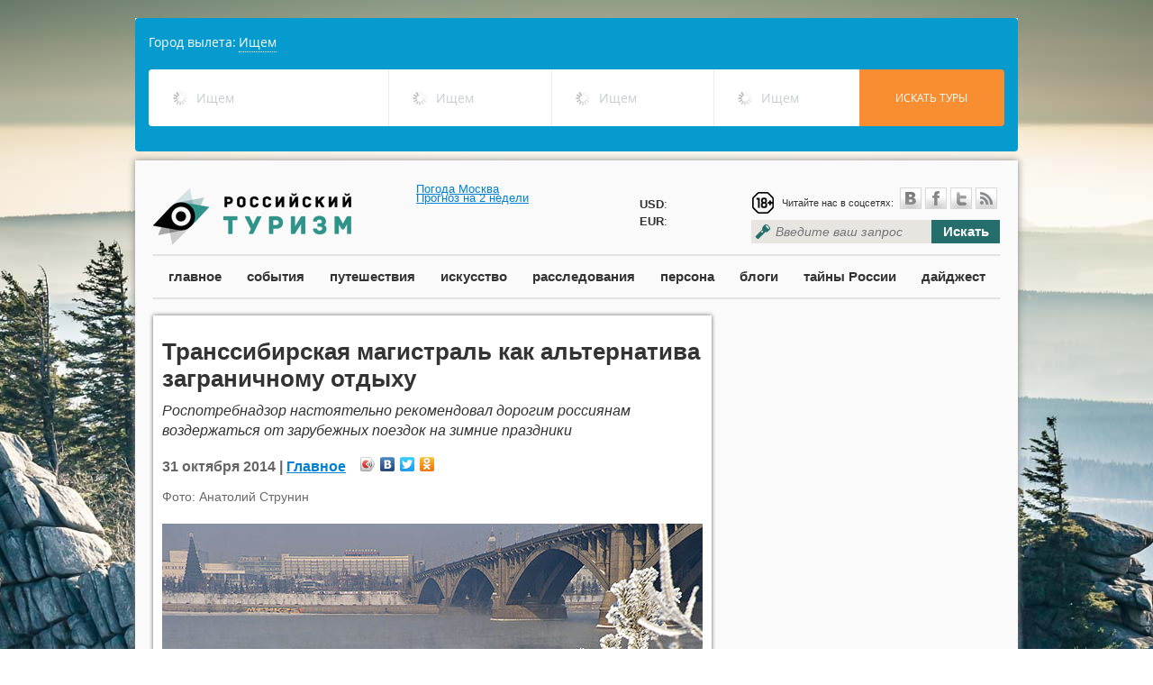

--- FILE ---
content_type: text/html; charset=utf-8
request_url: https://russiantourism.ru/main/main_8732.html
body_size: 11143
content:
<html>
<head>
	<meta http-equiv='Content-Type' content='text/html; charset=UTF-8'>
	<meta name="viewport" content="width=device-width, initial-scale=1.0">
	<meta http-equiv="X-UA-Compatible" content="IE=9" />
	<meta name="ktoprodvinul" content="7492c1c4020e9644" />
	<meta name='yandex-verification' content='6d1471c97e5b3534' />
	<meta name="msvalidate.01" content="62883285854B20F007459DFCFBEDE583" />
    <meta name="rpb56f048ac56640368e55c1c06ed31e38" content="ba66f2488c0c20845e2fc27033ed728d" />
    <meta name="megateaser-verification" content="a84e64f4e5" />
	<link rel="icon" href="http://russiantourism.ru/favicon.ico" type="image/x-icon">
	<link rel="shortcut icon" href="http://russiantourism.ru/favicon.ico" type="image/x-icon">
	<link rel="stylesheet" href="/css/themes/default/default.css" type="text/css" media="screen">
	<link rel="stylesheet" href="/css/nivo-slider.css" type="text/css" media="screen" />
	<link rel="stylesheet" href="/css/scrollToTop.css" type="text/css" media="screen" />
	<!-- <link rel='stylesheet/less' type='text/css' href='/css/style.less'> -->
	<link rel="stylesheet" href="/css/style.css" type="text/css">
	<script src="https://ajax.googleapis.com/ajax/libs/jquery/1.8.2/jquery.min.js"  type="text/javascript"></script>
        
    		<meta property="og:image" content="http://russiantourism.ru/netcat_files/2343_8732.jpg" />
	    <!-- eeac1f32ed1c241f -->
	<meta property="og:url" content="http://russiantourism.ru/main/main_8732.html" />
	<meta property="og:title" content="Транссибирская магистраль как альтернатива заграничному отдыху" />
			<meta property="og:description" content="Роспотребнадзор настоятельно рекомендовал дорогим россиянам воздержаться от зарубежных поездок на зимние праздники." />
		
	<!-- <script src='/js/less-1.3.1.min.js' type='text/javascript'></script> -->
	<style type='text/css'>
.calendar {
width: 300px;
}
.calendar-days-table {
width:100%;
font-size: 16px;
}
.calendar-days-table td {
text-align:center;
color: #666;
padding: 3px;
}
.calendar-days-table td a {
color: #256e6c;
text-decoration: none;
font-weight: bold;
}
.calendar-day-name {
font-weight: bold;
}</style>
<script type='text/javascript'>var SUB_FOLDER = '', NETCAT_PATH = '/netcat/';</script>
<script type='text/javascript' src='/netcat/admin/js/lib.js?25316'></script>
<script type='text/javascript' src='/netcat/modules/calendar/calendar.js?25316'></script>

	<script>
	function destroyLessCache(pathToCss) { // e.g. '/css/' or '/stylesheets/'
		var host = window.location.host;
      var protocol = window.location.protocol;
      var keyPrefix = protocol + '//' + host + pathToCss;
			for (var key in window.localStorage) {
				if (key.indexOf(keyPrefix) === 0) delete window.localStorage[key];
		}
   }
	destroyLessCache("/css");
	</script>
	<script type="text/javascript" src="//vk.com/js/api/openapi.js"></script>
	<!-- Put this script tag to the <head> of your page -->
	<script type="text/javascript" src="https://vk.com/js/api/share.js?90" charset="windows-1251"></script>
	<meta name='description' content='Роспотребнадзор настоятельно рекомендовал дорогим россиянам воздержаться от зарубежных поездок на зимние праздники.'>	<meta name='keywords' content='Роспотребнадзор, рекомендации, путешествие, зарубежные поездки'>	<title>Транссибирская магистраль как альтернатива заграничному отдыху</title>
</head>
	<body style='background: url(/netcat_files/c/h_b4580731ed72cf0054bde0258a2a6436) no-repeat top center fixed;'>
                
		<div id="fb-root"></div>
		<script>(function(d, s, id) {
		  var js, fjs = d.getElementsByTagName(s)[0];
		  if (d.getElementById(id)) return;
		  js = d.createElement(s); js.id = id;
		  js.src = "//connect.facebook.net/en_US/sdk.js#xfbml=1&appId=220155144827092&version=v2.0";
		  fjs.parentNode.insertBefore(js, fjs);
		}(document, 'script', 'facebook-jssdk'));</script>

<div id="fb-root"></div>
<script>(function(d, s, id) {
  var js, fjs = d.getElementsByTagName(s)[0];
  if (d.getElementById(id)) return;
  js = d.createElement(s); js.id = id;
  js.src = "//connect.facebook.net/ru_RU/all.js#xfbml=1";
  fjs.parentNode.insertBefore(js, fjs);
}(document, 'script', 'facebook-jssdk'));</script>

		<div style="width:980px;position:relative;margin:0 auto;margin-bottom:10px;">
        <script>
var tawl = tawl || [], contId = ("tawl" + Math.random()).replace('.', ''); document.write('<div id='+contId+'></div>');
var _tawl = tawl;
    _tawl.push({
        id:contId,
        settings: {
            affiliateurl: "http://nfemo.com/click-BQIJF8LH-NJFQBVN0?bt=25&tl=1",
            criteria: {
                countries: [76]
            }
        },
        type: "search"
    });

(function() {
var tl = document.createElement('script'); tl.type = 'text/javascript'; tl.charset="UTF-8"; tl.async = true; tl.src = '//traff.travelata.ru/tawl.js';
var s = document.getElementsByTagName('script')[0]; s.parentNode.insertBefore(tl, s);
})();
</script>

			
									
			</div>
  		
<div class='main-wrapper'>
	<div class='main-header'>
		<a href='/' class='logo'></a>
		<div class="" style="position:absolute;left:312px;top:25px;">

			<!-- Gismeteo informer START -->
<link rel="stylesheet" type="text/css" href="https://www.gismeteo.ru/assets/flat-ui/legacy/css/informer.min.css">
<div id="gsInformerID-6dtaj0hAVrDMiS" class="gsInformer" style="width:220px;height:62px">
  <div class="gsIContent">
    <div id="cityLink">
      <a rel="nofollow" href="https://www.gismeteo.ru/city/daily/4368/" target="_blank">Погода Москва</a>    </div>
    <div class="gsLinks">
      <table>
        <tr>
          <td>
            <div class="leftCol">
              <a rel="nofollow" href="https://www.gismeteo.ru" target="_blank">
                <img alt="Gismeteo" title="Gismeteo" src="https://www.gismeteo.ru/assets/flat-ui/img/logo-mini2.png" align="middle" border="0" />
                <span>Gismeteo</span>
              </a>
            </div>
            <div class="rightCol">
              <a rel="nofollow" href="https://www.gismeteo.ru/city/weekly/4368/" target="_blank">Прогноз на 2 недели</a>
            </div>
                      </td>
        </tr>
      </table>
    </div>
  </div>
</div>
<script async src="https://www.gismeteo.ru/api/informer/getinformer/?hash=6dtaj0hAVrDMiS" type="text/javascript"></script>
<!-- Gismeteo informer END -->
		</div>
		<div style="position: absolute;left: 560px;top: 39px;line-height: 19px;">
			
			<b>USD</b>: <br /><b>EUR</b>: 
		</div>
		<div class='header-block'>
			<div class='social'>
				<div class='social-links'><div class="age_icon"></div>
					<span>Читайте нас в соцсетях:</span>&nbsp;<a rel="nofollow" href='http://vk.com/russtourism' class='icon-vk'>&nbsp;</a><a rel="nofollow" href='https://www.facebook.com/russiantourism.ru/' class='icon-facebook'>&nbsp;</a><a rel="nofollow" href='https://twitter.com/ROSSTOURIZM/' class='icon-twitter'>&nbsp;</a><a href='/events/events.rss' class='icon-rss'>&nbsp;</a>
				</div>
				<div class='clear'></div>
			</div>
			<div class='search'>
				<form  method="GET" action="/search/">
					<input type='text' style="width:200px;" placeholder='Введите ваш запрос' name="search_query"><button type='submint'>Искать</button>
				</form>
			</div>
		</div>
	</div>
	<div class='clear'></div>
	<div class='main-menu'>
		<a href='/main/'>главное</a>
		<a href='/events/'>события</a>
		<a href='/travels/'>путешествия</a>
		<a href='/culture/'>искусство</a>
		<a href='/investigations/'>расследования</a>
		<a href='/interview/'>персона</a>
		<a href='/blog/'>блоги</a>
		<a href='/secrets/'>тайны России</a>
		<a href='/digest/'>дайджест</a>
	</div>


<div class='inner-block'>
	<div class='row12'>
		<div class='row8'>
<div class='col8 col-shadowed pub-content'>
	<h1 class='pub-content-title'>
		Транссибирская магистраль как альтернатива заграничному отдыху	</h1>
	<div class='pub-anons'>
		<p>
	Роспотребнадзор настоятельно рекомендовал дорогим россиянам воздержаться от зарубежных поездок на зимние праздники</p>	</div>
	<div class='pub-content-info'>
		31 октября 2014 |         		    <a href='/main/'>Главное</a>
        		<div class='social-yandex'>
			<script type="text/javascript" src="//yandex.st/share/share.js" charset="utf-8"></script><div class="yashare-auto-init" data-yashareL10n="ru" data-yashareType="icon" data-yashareQuickServices="vkontakte,facebook,twitter,odnoklassniki"></div> 
		</div>
	</div>
	<div class='pub-content-text'>
		<!-- content -->
				Фото: Анатолий Струнин<br><br>		<div class='pub-image'><img src='/netcat_files/2343_8732.jpg' alt="Транссибирская магистраль как альтернатива заграничному отдыху" title="Транссибирская магистраль как альтернатива заграничному отдыху"></div>
				<p class="b-topic__announce" style="text-align: justify;">
	Роспотребнадзор настоятельно <a href="http://lenta.ru/news/2014/10/30/ebolaabroad/ " target="_blank">рекомендовал</a> дорогим россиянам воздержаться от зарубежных поездок на зимние праздники. Если прислушаться к этому совету, можно впасть в отчаяние: отечественных travel-альтернатив не так уж много. Но туристический сервис Tripadvisor предлагает не унывать и рассмотреть в качестве варианта путешествие по... Транссибирской магистрали. А что? Новогодние каникулы — <a href="http://lenta.ru/news/2014/08/31/weekend/" target="_blank">длинные</a>, как и соответствующий маршрут.</p>
<h1 class="topic-title" style="text-align: justify;">
	Мечтать вредно — лучше действовать</h1>
<p style="text-align: justify;">
	Путешествие по Транссибирской магистрали манит и российских туристов, и иностранных. На деле немногие, конечно, осуществляют эту задумку. Легко запутаться в аргументах «за» и «против»: с одной стороны, маршрут проходит через множество городов, любопытных как с точки зрения достопримечательностей, так и по своим природным особенностям; с другой — считается, что это долгий и дорогой путь. И все равно, проведенный исследователями в октябре 2014 года опрос путешественников из 12 стран мира подтвердил высокий интерес к маршруту в качестве варианта для путешествия или отпуска.</p>
<aside class="b-box b-box_floated b-box_left b-text-box b-text-box_wide-02">
	<div class="b-text-box__wrap">
		<div class="b-text clearfix" itemprop="articleBody">
			<p style="text-align: justify;">
				Длина Транссибирской магистрали — 9298,2 км. Это самая длинная железная дорога в мире. Она соединяет европейскую часть России, Урал, Сибирь и Дальний Восток. Начальный пункт: Москва, Ярославский вокзал. Конечный пункт: Владивосток.</p>
		</div>
	</div>
</aside>
<p style="text-align: justify;">
	Ни много ни мало 23 процента российских респондентов уже путешествовали по Транссибирской магистрали один или даже несколько раз, и 41 процент хотел бы предпринять такую поездку хотя бы раз в жизни.</p>
<p style="text-align: justify;">
	<i><b>Четверо из десяти российских путешественников отметили, что поездка по Транссибирской магистрали изменила их жизнь (правда, не уточнили, как именно). </b></i></p>
<p style="text-align: justify;">
	Многие соотечественники (38 процентов) планируют такую поездку вместе со спутником или спутницей жизни, 31 процент — c ближайшими родственниками, 28 процентов — c друзьями.</p>
<p style="text-align: justify;">
	Больше всего в путешествии по Транссибу россиян привлекают природа и пейзажи (в этом признались 77 процентов опрошенных), исторические и культурные достопримечательности (50 процентов) и общее впечатление от русских городов (39 процентов).</p>
<h1 class="topic-title" style="text-align: justify;">
	Раша, большой и загадочный страна</h1>
<p style="text-align: justify;">
	Иностранцы также с интересом рассматривают идею путешествия по Транссибирской магистрали. Особенно европейцы: 67 процентов итальянцев, 57 процентов французов и 57 процентов испанцев хотели бы обстоятельно прокатиться по просторам одной шестой части суши. Энтузиастов много в Сингапуре (70 процентов опрошенных) и Индии (64 процента). Каждый десятый респондент в Индии и Сингапуре даже запланировал путешествие по Транссибирской магистрали на ближайшее будущее.</p>
<p style="text-align: justify;">
	Что касается уже путешествовавших по Транссибирской магистрали зарубежных туристов, таковых больше всего в Германии (8 процентов от общего числа опрошенных), Австралии (8 процентов), Новой Зеландии (7 процентов) и Великобритании (5 процентов).</p>
<h1 class="topic-title" style="text-align: justify;">
	Пункты назначения</h1>
<p style="text-align: justify;">
	Эксперты решили выяснить, что на самом деле ждет путешественника на этом, что скрывать, довольно экзотичном маршруте, и насколько действительность соответствует представлениям отпускников.</p>
<p style="text-align: justify;">
	Специалисты рассмотрели 19 самых популярных российских городов, расположенных на Транссибирской магистрали. От Москвы до Владивостока оценивались гастрономические достоинства, условия проживания, а также впечатления от культурно-исторических достопримечательностей. Словом, все, благодаря чему люди и пускаются в дальние поездки.</p>
<p style="text-align: justify;">
	Источник: <a href="http://lenta.ru/articles/2014/10/30/potundre/">lenta.ru</a></p>		
		<div class="share-icons">
		<div class='social-yandex'>
			<script type="text/javascript" src="//yandex.st/share/share.js" charset="utf-8"></script>
			<div class="yashare-auto-init" data-yashareL10n="ru" data-yashareType="icon" data-yashareQuickServices="vkontakte,facebook,twitter,odnoklassniki"></div>
		</div>
		</div>
		
		
		<!-- /сontent -->
		<div class='tags'>
			<div class='icon-tags'></div>
			<div class='tags-links'><a href='/main/?tag=339'>Роспотребнадзор</a> <a href='/main/?tag=5397'>рекомендации</a> <a href='/main/?tag=119'>путешествие</a> <a href='/main/?tag=9609'>зарубежные поездки</a> </div>
			<div class='clear'></div>
		</div>
		<div class='clear'></div>
	</div>
</div>
<div class='clear'></div>
<div class='sub-header'>
 	<div class='sub-header-see-also'>Также в рубрике</div>
</div>
<div class='clear'></div><div class='col4 col-shadowed h340'>
	<div class='block-image block-image-h360'><img src='/netcat_files/2343_28688.jpg'></div>
	<div class='block-name'><a href='/main/main_28688.html'>Законопроект о введении QR-кодов на транспорте будет снят с рассмотрения Госдумой</a></div>
	<div class='block-anons'><div style="text-align: justify;">Госдума снимет с рассмотрения законопроект о введении QR-кодов на транспорте</div></div>
	<div class='block-comments'><i class='icon-comments'>&nbsp;</i><span>0</span></div>
</div>
<div class='col4 col-shadowed h340'>
	<div class='block-image block-image-h360'><img src='/netcat_files/2343_19180.jpg'></div>
	<div class='block-name'><a href='/main/main_19180.html'>В Крыму нашли ворота в Боспорское царство</a></div>
	<div class='block-anons'><p>Ворота расположены&nbsp;на линии строительства газопровода &quot;Кубань - Крым&quot;</p></div>
	<div class='block-comments'><i class='icon-comments'>&nbsp;</i><span>0</span></div>
</div>
<div class='clear'></div>



<div class='clear'></div>
<div class="yandex-direct-4">
	<!-- Яндекс.Директ -->
	<script type="text/javascript">
	yandex_partner_id = 111387;
	yandex_site_bg_color = 'FFFFFF';
	yandex_site_charset = 'utf-8';
	yandex_ad_format = 'direct';
	yandex_font_size = 1;
	yandex_direct_type = 'flat';
	yandex_direct_limit = 4;
	yandex_direct_title_font_size = 3;
	yandex_direct_header_bg_color = 'FEEAC7';
	yandex_direct_title_color = '0000CC';
	yandex_direct_url_color = '006600';
	yandex_direct_text_color = '000000';
	yandex_direct_hover_color = '0066FF';
	yandex_direct_favicon = true;
	document.write('<sc'+'ript type="text/javascript" src="http://an.yandex.ru/system/context.js"></sc'+'ript>');
	</script>
</div>

</div>
<div class='row4'>
	<div class='col4 inner_page'>
    
		<script async src="//pagead2.googlesyndication.com/pagead/js/adsbygoogle.js"></script>
<!-- РТ -->
<ins class="adsbygoogle"
 style="display:inline-block;width:300px;height:600px"
 data-ad-client="ca-pub-5173403523241141"
 data-ad-slot="6989645113"></ins>
<script>
(adsbygoogle = window.adsbygoogle || []).push({});
</script>
		<br /><br />
								
		
		<div class="most_read" style="margin-bottom:10px;">
									
		<div class='plate plate-side plate-bright-purple'>
	<div class='plate-text plate-dark-text'><a href='/mostread/'>Самое читаемое</a></div>
	<div class='plate-dark-corner'></div>
</div>
<div class='clear'></div><div class='sidebar-item'>
	<div class='clear'></div>
	<div class='block-image block-image-news'><img src='/netcat_files/2343_31455.jpg'></div>
	<div class='block-name'><a href='/news/news_31455.html'>Круизы по Дальнему Востоку на экспедиционной яхте будут запущены летом 2026 года</a></div>
	<div class='block-anons'></div>
	<div class='block-comments'><i class='icon-comments'>&nbsp;</i><span>0</span></div>
</div>
<div class='sidebar-item'>
	<div class='clear'></div>
	<div class='block-image block-image-news'><img src='/netcat_files/2343_31448.jpg'></div>
	<div class='block-name'><a href='/digest/digest_31448.html'>Какие бывают входные металлические двери в квартиру: разбираем классы защиты</a></div>
	<div class='block-anons'></div>
	<div class='block-comments'><i class='icon-comments'>&nbsp;</i><span>0</span></div>
</div>
<div class='sidebar-item'>
	<div class='clear'></div>
	<div class='block-image block-image-news'><img src='/netcat_files/2343_31449.jpg'></div>
	<div class='block-name'><a href='/digest/digest_31449.html'>Лечение в Израиле: когда медицина становится высокотехнологичным искусством</a></div>
	<div class='block-anons'>Полный гид по медицинскому туризму в Израиле: как выбрать клинику, какие направления медицины наиболее развиты, сколько стоит лечение и как организовать поездку</div>
	<div class='block-comments'><i class='icon-comments'>&nbsp;</i><span>0</span></div>
</div>
						<br />
<script id="34438680472015532">(function(e){var js = document.getElementById("34438680472015532"); var block = document.createElement("div"); block.id = "DIV_DA_"+e+"_"+parseInt(Math.random()*1e3); block.className = "directadvert-block directadvert-block-"+e; block.style = "display:block !important"; js.parentNode.insertBefore(block, js); if("undefined"===typeof window.loaded_blocks_directadvert){window.loaded_blocks_directadvert=[]; function n(){var e=window.loaded_blocks_directadvert.shift(); var t=e.adp_id; var r=e.div; var i=document.createElement("script"); i.async=true; i.charset="windows-1251"; i.src="//code.directadvert.ru/data/"+t+".js?async=1&div="+r+"&t="+Math.random(); var s=document.getElementsByTagName("head")[0]||document.getElementsByTagName("body")[0]; s.appendChild(i); var o=setInterval(function(){if(document.getElementById(r).innerHTML&&window.loaded_blocks_directadvert.length){n(); clearInterval(o)}},50)} setTimeout(n)}window.loaded_blocks_directadvert.push({adp_id:e,div:block.id})})(2015532)</script>

<div id="teaser_18513"></div>
<script type="text/javascript">document.write('<scr'+'ipt type="text/jav'+'ascript" async src="//globalteaser.ru/show/?block_id=18513&r='+escape(document.referrer)+'&'+Math.round(Math.random()*100000)+'"></scr'+'ipt>');</script>

		</div>
				
						

		<br /><br />

				
		<!-- Яндекс.Директ -->
<div id="yandex_ad"></div>
<script type="text/javascript">
(function(w, d, n, s, t) {
w[n] = w[n] || [];
w[n].push(function() {
		Ya.Direct.insertInto(111387, "yandex_ad", {
				site_charset: "utf-8",
				ad_format: "direct",
				font_size: 1,
				type: "vertical",
				border_type: "block",
				limit: 4,
				title_font_size: 3,
				site_bg_color: "FFFFFF",
				header_bg_color: "FEEAC7",
				bg_color: "FFF9F0",
				border_color: "FBE5C0",
				title_color: "0000CC",
				url_color: "006600",
				text_color: "000000",
				hover_color: "0066FF",
				favicon: true
		});
});
t = d.documentElement.firstChild;
s = d.createElement("script");
s.type = "text/javascript";
s.src = "http://an.yandex.ru/system/context.js";
s.setAttribute("async", "true");
t.insertBefore(s, t.firstChild);
})(window, document, "yandex_context_callbacks");
</script>
		        
                
		<br>
						<div class="travels">
		<div class='plate plate-orange-dark'>
	<div style="padding-left:5px;" class='plate-text plate-dark-text'><a href='/report/'>Репортаж</a></div>
	<div class='plate-dark-corner'></div>
</div>
<div class='clear'></div><div class='sidebar-item'>
	<div class='clear'></div>
	<div class='block-image block-image-report'><img src='/netcat_files/2343_30222.jpg'></div>
	<div class='block-name'><a href='/report/report_30222.html'>Живущий в России голландец — о Москве, окрошке, любимой теще и букве Ё</a></div>
	<div class='block-comments'><i class='icon-comments'>&nbsp;</i><span>0</span></div>
</div>
<div class='sidebar-item'>
	<div class='clear'></div>
	<div class='block-image block-image-report'><img src='/netcat_files/2343_30045.jpeg'></div>
	<div class='block-name'><a href='/report/report_30045.html'>Для избранных. Где самый дорогой отдых в России и когда он будет доступнее</a></div>
	<div class='block-comments'><i class='icon-comments'>&nbsp;</i><span>0</span></div>
</div>
		</div>
		
		
<div class="clear"></div>
				<a rel="nofollow" href="http://rustur.ru/" target="_blank"><img src="/netcat_files/2407_9.gif" /></a>
				<br />
		<br />
		<br />
		<div id="vk_groups"></div>
		<script type="text/javascript">
		VK.Widgets.Group("vk_groups", {mode: 0, width: "300", height: "220"}, 44963158);
		</script>
		<br>
		<div class="fb-like-box" data-href="https://www.facebook.com/russiantourism.ru" data-width="300" data-height="200" data-show-faces="true" data-stream="false" data-header="false"></div>
		<br><br>
					</div>
</div>
</div>
</div>
<style type="text/css">
.ya-partner
{
overflow:visible !important;	
}
.ya-partner_ads-up .ya-partner__ads
{
display:inline !important;	
}
</style>
<div style='clear: both;'></div>
<div class='footer'>
  <div class='footer-menu-row'>
    <a href='/events/'>события</a>
    <a href='/travels/'>путешествия</a>
    <a href='/interview/'>персона</a>
    <a href='/calendar/'>календарь</a>
    <a href='/secrets/'>тайны россии</a>
    <a href='/video/'>видео</a>
    <a href='/ticket-search/'>сервисы онлайн бронирования</a>
    <a href='/complains/'>книга жалоб</a>
  </div>	
  <div class='footer-menu-row'>
    <a href='/editor-choise/'>выбор редакции</a>
    <a href='/neighborhood/'>соседи</a>
    <a href='/news/'>новости</a>
    <a href='/quiz/'>опросы</a>
    <a href='/gadgets/'>гаджеты</a>
    <a href='/presentation/'>презентация</a>
    <a href='/press-release/'>пресс-релиз</a>
    <a href='/digest/'>дайджест</a>
  </div>
  <div class='footer-menu-row'>
    <a href='/travels/'>путешествия</a>
    <a href='/ecology/'>экология</a>
    <a href='/about/'>о проекте</a>
    <a href='/contacts/'>контактная информация</a>
    <a href="/advertising/">реклама</a>
  </div>
  <div class='footer-copyrights'>
    Свидетельство о регистрации средства массовой информации Эл № ФС77-52210 выдано Федеральной службой по надзору в сфере связи, информационных технологий и массовых коммуникаций (Роскомнадзор) 25.12.2012 г.<br>
    &copy; Информационный портал "Российский туризм", 2017.<br>
    Новостной партнер - <a rel="nofollow" href="http://rusturinvest.ru/" target="_blank" >Инвестиции в туризм</a>
  </div>
  <div class='footer-counters' style="display:none;text-align:right;padding-right:10px;margin-top:-80px;">
        <!-- begin of Top100 code -->
<script id="top100Counter" type="text/javascript" src="https://counter.rambler.ru/top100.jcn?2691261"></script>
<noscript>
<a rel="nofollow" href="https://top100.rambler.ru/navi/2691261/">
<img style="display:none;" src="https://counter.rambler.ru/top100.cnt?2691261" alt="Rambler's Top100" border="0" />
</a>
</noscript>
<!-- end of Top100 code -->
    
<!--Rating@Mail.ru counter-->
<script language="javascript"><!--
d=document;var a='';a+=';r='+escape(d.referrer);js=10;//--></script>
<script language="javascript1.1"><!--
a+=';j='+navigator.javaEnabled();js=11;//--></script>
<script language="javascript1.2"><!--
s=screen;a+=';s='+s.width+'*'+s.height;
a+=';d='+(s.colorDepth?s.colorDepth:s.pixelDepth);js=12;//--></script>
<script language="javascript1.3"><!--
js=13;//--></script><script language="javascript" type="text/javascript"><!--
d.write('<a href="http://top.mail.ru/jump?from=2186810" target="_top">'+
'<img src="http://de.c5.b1.a2.top.mail.ru/counter?id=2186810;t=151;js='+js+
a+';rand='+Math.random()+'" alt="Рейтинг@Mail.ru" border="0" '+
'height="40" width="88"><\/a>');if(11<js)d.write('<'+'!-- ');//--></script>
<noscript><a rel="nofollow" target="_top" href="http://top.mail.ru/jump?from=2186810">
<img src="http://de.c5.b1.a2.top.mail.ru/counter?js=na;id=2186810;t=151" 
height="40" width="88" border="0" alt="Рейтинг@Mail.ru"></a></noscript>
<script language="javascript" type="text/javascript"><!--
if(11<js)d.write('--'+'>');//--></script>
<!--// Rating@Mail.ru counter-->

<!--LiveInternet counter--><script type="text/javascript">
document.write("<a href='//www.liveinternet.ru/click' "+
"target=_blank><img src='//counter.yadro.ru/hit?t45.6;r"+
escape(document.referrer)+((typeof(screen)=="undefined")?"":
";s"+screen.width+"*"+screen.height+"*"+(screen.colorDepth?
screen.colorDepth:screen.pixelDepth))+";u"+escape(document.URL)+
";h"+escape(document.title.substring(0,80))+";"+Math.random()+
"' alt='' title='LiveInternet' "+
"border='0' width='31' height='31'><\/a>")
</script><!--/LiveInternet-->
  </div>
  
</div>	

</div>

<script type="text/javascript">

var _gaq = _gaq || [];
_gaq.push(['_setAccount', 'UA-42034898-1']);
_gaq.push(['_trackPageview']);

(function() {
 var ga = document.createElement('script'); ga.type = 'text/javascript'; ga.async = true;
 ga.src = ('https:' == document.location.protocol ? 'https://ssl' : 'http://www') + '.google-analytics.com/ga.js';
 var s = document.getElementsByTagName('script')[0]; s.parentNode.insertBefore(ga, s);
})();

</script>
<script src="/js/jquery.nivo.slider.pack.js"  type="text/javascript"></script>
<script src="/js/jquery-scrollToTop.min.js" type="text/javascript" ></script>
<script type="text/javascript">
$(document).ready(function(){
    $('body').scrollToTop({
      distance: 200,
      speed: 1000,
      easing: 'linear',
      animation: 'fade', // fade, slide, none
      animationSpeed: 500,

      mobile: {
          width: 768,
          distance: 100,
          speed: 1000,
          easing: 'easeInOutElastic',
          animation: 'slide',
          animationSpeed: 200
      },

      trigger: null, // Set a custom triggering element. Can be an HTML string or jQuery object
      target: null, // Set a custom target element for <a href="http://www.jqueryscript.net/tags.php?/Scroll/">scrolling</a> to. Can be element or number
      text: 'Наверх &uarr;', // Text for element, can contain HTML
      skin: null,
      throttle: 250,

      namespace: 'scrollToTop'
    });
});
</script>
<script type="text/javascript" src="/js/jquery.matchHeight.js" ></script>
<script type="text/javascript" charset="utf-8">
  $(document).ready(function(){
    $('.inner-block .h260').matchHeight();
    $('.pub-content-text img').each(function(){
    
      var img_html = $(this).get(0).outerHTML;
      
      var height = 300;
      var width = 600; 
      
      var left = (screen.width/2)-(width/2);
      var top = (screen.height/2)-(height/2);
      
      var social_buttons_cont = '<div class="social_buttons_cont">';
      
      var social_buttons_bg = '<div class="social_bg"></div>';
      
      var social_button_facebook = '<a href="//www.facebook.com/sharer/sharer.php?u=http://russiantourism.ru/main/main_8732.html&t=Транссибирская магистраль как альтернатива заграничному отдыху" onclick="javascript:window.open(this.href,\'_blank\',\'height='+height+',width='+width+',top='+top+',left='+left+'\');return false;" target="_blank" title="Поделиться на Facebook" ><img src="/images/icons/facebook.png" /></a>';
      
      var social_button_twitter = '<a href="https://twitter.com/share?url=http://russiantourism.ru/main/main_8732.html&via=ROSSTOURIZM,&text=Транссибирская магистраль как альтернатива заграничному отдыху" onclick="javascript:window.open(this.href, \'\', \'menubar=no,toolbar=no,resizable=yes,scrollbars=yes,height='+height+',width='+width+',left='+left+',top='+top+'\');return false;" target="_blank" title="Поделиться в Twitter"><img src="/images/icons/twitter.png" /></a>';
      
      var social_button_vk = '<a href="http://vk.com/share.php?url=http://russiantourism.ru/main/main_8732.html" onclick="javascript:window.open(this.href, \'\', \'menubar=no,toolbar=no,resizable=yes,scrollbars=yes,height='+height+',width='+width+',left='+left+',top='+top+'\');return false;" target="_blank" title="Поделиться в Вконтакте" ><img src="/images/icons/vk.png" /></a>';
      
      var social_button_ok = '<a href="http://www.odnoklassniki.ru/dk?st.cmd=addShare&st.s=1&st._surl=http://russiantourism.ru/main/main_8732.html" target="_blank" onclick="javascript:window.open(this.href, \'\', \'menubar=no,toolbar=no,resizable=yes,scrollbars=yes,height='+height+',width='+width+',top='+top+',left='+left+'\');return false;" title="Поделиться в Одноклассниках" ><img src="/images/icons/ok.png" /></a>';
      
      social_buttons_cont += social_buttons_bg;
      social_buttons_cont += social_button_twitter;
      social_buttons_cont += social_button_facebook;
      social_buttons_cont += social_button_vk;
      social_buttons_cont += social_button_ok;
      
      social_buttons_cont += '</div>';
      
      $(this).replaceWith('<div class="img_social">'+social_buttons_cont+img_html+'</div>');
      
    });
    
    $('.img_social').each(function(){
      $(this).hover(function() { 
        $(this).find('.social_buttons_cont').animate({right:'0px'});
      },function(){
        $(this).find('.social_buttons_cont').animate({right:'-52px'});
      });
    });

    
  });
</script>

<!-- Yandex.Metrika counter -->
<script type="text/javascript">
(function (d, w, c) {
 (w[c] = w[c] || []).push(function() {
     try {
         w.yaCounter21633517 = new Ya.Metrika({id:21633517,
                 clickmap:true,
                 trackLinks:true,
                 accurateTrackBounce:true});
     } catch(e) { }
 });

 var n = d.getElementsByTagName("script")[0],
     s = d.createElement("script"),
     f = function () { n.parentNode.insertBefore(s, n); };
 s.type = "text/javascript";
 s.async = true;
 s.src = (d.location.protocol == "https:" ? "https:" : "http:") + "//mc.yandex.ru/metrika/watch.js";

 if (w.opera == "[object Opera]") {
     d.addEventListener("DOMContentLoaded", f, false);
 } else { f(); }
})(document, window, "yandex_metrika_callbacks");
</script>
<noscript><div><img src="//mc.yandex.ru/watch/21633517" style="position:absolute; left:-9999px;" alt="" /></div></noscript>
<!-- /Yandex.Metrika counter -->

<script async src="//www.instagram.com/embed.js"></script>
<script async src="https://platform.twitter.com/widgets.js" charset="utf-8"></script>
</body>
</html>


--- FILE ---
content_type: text/html; charset=utf-8
request_url: https://www.google.com/recaptcha/api2/aframe
body_size: 268
content:
<!DOCTYPE HTML><html><head><meta http-equiv="content-type" content="text/html; charset=UTF-8"></head><body><script nonce="B07VKMCQOcWwm19I71aKxg">/** Anti-fraud and anti-abuse applications only. See google.com/recaptcha */ try{var clients={'sodar':'https://pagead2.googlesyndication.com/pagead/sodar?'};window.addEventListener("message",function(a){try{if(a.source===window.parent){var b=JSON.parse(a.data);var c=clients[b['id']];if(c){var d=document.createElement('img');d.src=c+b['params']+'&rc='+(localStorage.getItem("rc::a")?sessionStorage.getItem("rc::b"):"");window.document.body.appendChild(d);sessionStorage.setItem("rc::e",parseInt(sessionStorage.getItem("rc::e")||0)+1);localStorage.setItem("rc::h",'1768682219487');}}}catch(b){}});window.parent.postMessage("_grecaptcha_ready", "*");}catch(b){}</script></body></html>

--- FILE ---
content_type: text/css
request_url: https://russiantourism.ru/css/themes/default/default.css
body_size: 500
content:
/*
Skin Name: Nivo Slider Default Theme
Skin URI: http://nivo.dev7studios.com
Description: The default skin for the Nivo Slider.
Version: 1.3
Author: Gilbert Pellegrom
Author URI: http://dev7studios.com
Supports Thumbs: true
*/

.nivoSlider {
	position:relative;
	background:#fff url(loading.gif) no-repeat 50% 50%;
	height: 414px !important;
	width: 620px;
	overflow: hidden;	
}
.nivoSlider img {
	position:absolute;
	top:0px;
	left:0px;
	display:none;
	width: 620px;
	min-height: 414px !important;
}
.nivoSlider a {
	border:0;
	display:block;
}

.nivo-controlNav {
	text-align: center;
	padding: 20px 0;
}
.nivo-controlNav a {
	display:inline-block;
	width:22px;
	height:22px;
	background:url(bullets.png) no-repeat;
	text-indent:-9999px;
	border:0;
	margin: 0 2px;

}
.nivo-controlNav a.active {
	background-position:0 -22px;
}

.nivo-directionNav a {
	display:block;
	width:30px;
	height:30px;
	background:url(arrows.png) no-repeat;
	text-indent:-9999px;
	border:0;
}
.theme-default:hover .nivo-directionNav a { opacity: 1; }
a.nivo-nextNav {
	background-position:-30px 0;
	right:15px;
}
a.nivo-prevNav {
	left:15px;
}

.nivo-controlNav.nivo-thumbs-enabled {
	width: 100%;
}
.nivo-controlNav.nivo-thumbs-enabled a {
	width: auto;
	height: auto;
	background: none;
	margin-bottom: 5px;
}
.nivo-controlNav.nivo-thumbs-enabled img {
	display: block;
	width: 120px;
	height: auto;
}

--- FILE ---
content_type: text/css
request_url: https://russiantourism.ru/css/style.css
body_size: 6386
content:

/* CSS crunched with Crunch - http://crunchapp.net/ */

.rowAll {
  float: left;
  width: 100%;
}
.row4 {
  float: left;
  width: 100%;
  max-width: 320px;
}
.row8 {
  float: left;
  width: 100%;
  max-width: 640px;
}
.row12 {
  float: left;
  width: 100%;
  max-width: 980px;
}
.col-shadowed {
  box-shadow: 0px 0px 5px 0px #666;
  background: #fff;
  border-radius: 1px;
}
.colAll {
  float: left;
  margin: 12px 10px;
  position: relative;
}
.col3 {
  float: left;
  margin: 3px 10px;
  max-width: 220px;
  min-width: 220px;
  position: relative;
}
.col4 {
  float: left;
  margin: 5px 10px;
  max-width: 300px;
  min-width: 300px;
  position: relative;
}
.col6 {
  float: left;
  margin: 8px 10px;
  max-width: 460px;
  width: 100%;
  min-width: 300px;
  position: relative;
}
.col8 {
  float: left;
  margin: 8px 10px;
  max-width: 620px;
  width: 100%;
  min-width: 300px;
  position: relative;
}
.h125 {
  height: 125px;
}
.h136 {
  height: 136px;
}
.h310 {
  height: 310px;
}
.h340 {
  height: 340px;
}
.h360 {
  height: 340px;
  margin: 7px 10px
}
.h470 {
  height: 460px;
  overflow: hidden;
}
html, body, div, span, applet, object, iframe, h1, h2, h3, h4, h5, h6, p, blockquote, pre, a, abbr, acronym, address, big, cite, code, del, dfn, em, font, img, ins, kbd, q, s, samp, small, strike, strong, sub, sup, tt, var, b, u, i, center, dl, dt, dd, ol, ul, li, fieldset, form, label, legend, table, caption, tbody, tfoot, thead, tr, th, td {
  letter-spacing: 0px;
  margin: 0px;
  font-size: 100%;
  padding: 0;
  border: 0;
  outline: 0;
  vertical-align: baseline;
  background: transparent;
}
body {
  line-height: 1;
}
blockquote, q {
  quotes:  "�" "�";
  font-style:italic;
  padding-left: 15px;
  margin-top: 25px;
  margin-bottom: 5px;
  border-left: solid 15px #ccc;
  margin-left: 20px
}
:focus {
  outline: 0;
}
ins {
  text-decoration: none;
}
del {
  text-decoration: line-through;
}
table {
  border-collapse: collapse;
  border-spacing: 0;
}
.nc_auth_login_check, .nc_auth_pass2_check {
  margin-left: 15px;
  font-weight: bold;
  display: none;
}
.nc_auth_pass1_check {
  margin-left: 5px;
  font-weight: bold;
  display: none;
}
#nc_auth_pass1_security {
  margin-left: 15px;
  display: none;
}
#nc_auth_login_ok, #nc_auth_pass2_ok {
  color: #088A08;
}
#nc_auth_login_fail, #nc_auth_pass2_fail {
  color: #FF0000;
}
#nc_auth_pass1_s1 {
  color: #FF0000;
}
#nc_auth_pass1_s2 {
  color: #ddcc11;
}
#nc_auth_pass1_s3 {
  color: #8cd750;
}
#nc_auth_pass1_s4 {
  color: #088A08;
}
#nc_auth_pass1_empty, #nc_auth_pass_min {
  margin-left: 15px;
  font-weight: bold;
  display: none;
  color: #FF0000;
}
.nc_search_prev, .nc_search_next {
  display: inline-block;
  margin: 10px 15px;
}
.nc_search_nav {
  text-align: center;
}
*::-moz-selection {
  color: #fff;
  background: #256e6c;
}
*::selection {
  color: #fff;
  background: #256e6c;
}
.logo {
  display: block;
  float: left;
  background: url('/img/logo.png') no-repeat center left;
  height: 64px;
  width: 220px;
  margin: 30px 20px 0px;
}
.social-yandex {
  display: inline-block;
  font-size: 31px;
}
.yashare-auto-init {
  width: 140px;
  height: 14px;
  display: inline-block;
  padding: 0px;
  margin: 7px 0px 0px 5px;
}
.yashare-auto-init a {
  padding: 0px 3px !important;
}
.header-block {
  float: right;
  margin: 30px 20px 0px;
  width: 380px;
}
.header-block .social {
  margin-bottom: 10px;
  float: right;
}
.header-block .social span {
  padding: 12px 0px 0px 0px;
  display: block;
  float: left;
}
.header-block .social a {
  border: none;
  text-decoration: none;
}
.header-block .social .social-links {
  width: 242px;
  height: 26px;
  float: left;
  font-size: 11px;
  position: relative;
}
.header-block .social .social-links a {
  margin-left: 4px;
}
.header-block .search {
  text-align: right;
}
.header-block .search input {
  width: 277px;
  min-width: 20%;
  height: 26px;
  line-height: 26px;
  font-size: 14px;
  background: #e7e5e0 url('/img/search-icon.png') no-repeat 3px 3px;
  color: #666;
  border: none;
  font-style: italic;
  padding: 0px 0px 0px 27px;
}
.header-block .search button {
  width: 20%;
  min-width: 75px;
  border: none;
  height: 26px;
  line-height: 26px;
  background: #256e6c;
  color: #fff;
  font-size: 15px;
  font-weight: bold;
  padding: 0px;
  vertical-align: top;
}
.footer {
  min-height: 200px;
  background: #393939 url('/img/footer-back.jpg');
  padding: 5px 0px;
  border-top: 1px solid #595959;
}
.footer .footer-menu-row {
  text-align: center;
  margin: 15px auto;
  max-width: 960px;
  line-height: 26px;
}
.footer .footer-menu-row a {
  color: #fff;
  font-size: 17px;
  font-weight: bold;
  margin: 0px 10px;
  text-decoration: none;
  white-space: nowrap;
}
.footer .footer-menu-row a:hover {
  text-decoration: underline;
}
.footer .footer-copyrights {
  text-align: center;
  margin: 30px auto;
  max-width: 960px;
  line-height: 20px;
  color: #ccc;
  font-size: 13px;
}
.footer .footer-copyrights a {
  color: #fff;
  font-weight: bold;
}
.footer .footer-counters {
  margin: 15px auto;
}
.main-menu {
  min-height: 46px;
  max-height: 1000px;
  border-top: 2px solid #e2e2e2;
  border-bottom: 2px solid #e2e2e2;
  margin: 10px auto;
  max-width: 940px;
  text-align: center;
}
.main-menu a {
  display: inline-block;
  height: 46px;
  line-height: 46px;
  padding: 0px 12px;
  margin: auto;
  color: #333;
  text-align: center;
  font-size: 15px;
  font-weight: bold;
  text-decoration: none;
  max-width: 100%;
}
.main-menu a:hover {
  background: #256e6c;
  color: #fff;
  text-decoration: none;
}
.plate {
  clear: both;
  margin: 10px 0px 8px 10px;
  line-height: 1;
  height: 14px;
  position: relative;
  left: 5px;
  top: 5px;
  left: 0px;
  top: 0px;
}
.plate .plate-text {
  float: left;
  font-size: 14px;
  font-weight: bold;
  color: #fff;
  padding: 3px 5px;
  text-transform: uppercase;
}
.plate .plate-text a {
  color: #fff;
  text-decoration: none;
}
.plate .plate-dark-text {
  background: #256e6c;
}
.plate .plate-light-text {
  background: #4fa195;
}
.plate .plate-light-corner {
  width: 10px;
  height: 20px;
  background: url('/img/plate-corner.png') no-repeat 0px -20px;
  float: left;
}
.plate .plate-dark-corner {
  width: 10px;
  height: 20px;
  background: url('/img/plate-corner.png') no-repeat 0px 0px;
  float: left;
}
.plate-side {
  margin: 0px 0px 10px 10px;
}
.pub-image {
  width: 100%;
  height: 280px;
  overflow: hidden;
  margin-bottom: 15px;
}
.pub-image img {
  width: 100%;
  /* min-height: 280px; */
}
.sidebar-dark {
  background: #e7e5e0;
  padding: 3px 0px 16px;
}
.sidebar-item {
  margin: 8px 0px 0px;
}
.block-comments {
  min-width: 100px;
  margin-left: 10px;
  height: 24px;
  line-height: 26px;
  font-size: 12px;
  margin-bottom: -10px;
}
.block-comments i {
  margin-right: 5px;
}
.block-image-h310 {
  margin: 10px;
  width: 280px;
  height: 210px;
  overflow: hidden;
}
.block-image-h310 img {
  width: 280px;
  min-height: 210px;
}
.block-image-h360 {
  margin: 10px;
  width: 280px;
  height: 186px;
  overflow: hidden;
}
.block-image-h360 img {
  width: 280px;
  min-height: 186px;
}
.block-image-h470 {
  margin: 10px;
  width: 200px;
  height: 134px;
  overflow: hidden;
}
.block-image-h470 img {
  width: 200px;
  min-height: 134px;
}
.block-image-news {
  width: 280px;
  height: 125px;
  margin: 0px 10px;
  overflow: hidden;
}
.block-image-news img {
  width: 280px;
  min-height: 125px;
}
.block-image-report {
  width: 280px;
  height: 156px;
  margin: 15px 10px 0px;
  overflow: hidden;
}
.block-image-report img {
  width: 280px;
  min-height: 156px;
}
.block-name {
  color: #333;
  font-size: 16px;
  line-height: 22px;
  font-weight: bold;
  margin: 10px 10px 0px;
  height: 45px;
  overflow: hidden;
}
.row8 .col4.col-shadowed.h340 .block-name a {
  height: 43px;
  display: block;
  overflow: hidden;
}
.block-name a {
  text-decoration: none;
  color: #333;
}
.block-name a:hover {
  text-decoration: underline;
}
.block-anons p {
  max-height: 75px;
  overflow: hidden;
}
.block-anons {
  color: #666;
  line-height: 16px;
  margin: 8px 10px 0px;
  height: 52px;
  overflow: hidden;
  font-size: 11px;
}
.block-anons-h470 {
  height: 193px;
}
.col6-inner {
  max-width: 440px;
  max-height: 306px;
  margin: 10px auto;
}
.col-big-image {
  position: relative;
}
.col-big-image .plate {
  position: absolute;
  top: 0px;
  left: 0px;
  x-index: 2;
}
.col-big-image .col-big-image-footer {
  position: absolute;
  bottom: 0px;
  left: 0px;
  width: 100%;
 /* height: 55px;*/
  line-height: 20px;
  text-indent: -10px;
  overflow: hidden;
  color: #fff;
  font-size: 20px;
  font-weight: bold;
  background: url('/img/rotator-footer-back.png');
  padding-top: 10px;
  padding-bottom: 10px;
  text-indent: 0px;

}
.col-big-image .col-big-image-footer a {
  color: #fff;
  text-decoration: none;
  margin: 0px 10px;
  display: block;
}
.col-big-image .col-big-image-footer a:hover {
  text-decoration: underline;
}
.photoreport {
  position: relative;
  overflow: hidden;
  width: 440px;
  height: 306px;
  margin: 10px;
}
.photoreport .photoreport-picture img {
  width: 440px;
  min-height: 306px;
}
.photoreport .photoreport-footer {
  position: absolute;
  bottom: 0px;
  left: 0px;
  width: 100%;
  height: 55px;
  line-height: 55px;
  overflow: hidden;
  color: #fff;
  font-size: 20px;
  font-weight: bold;
  background: url('/img/rotator-footer-back.png');
}
.photoreport .photoreport-footer a {
  color: #fff;
  text-decoration: none;
  margin: 0px 10px;
}
.photoreport .photoreport-footer a:hover {
  text-decoration: underline;
}
.big-picture-index {
  max-width: 620px;
  max-height: 414px;
  overflow: hidden;
}
.big-picture-index img {
  width: 620px;
  min-height: 414px;
}
.calendar-event-item {
  margin: 20px 10px;
  height: 120px;
  max-height: 120px;
  overflow: hidden;
}
.calendar-event-item .calendar-event-item-date {
  background: #256e6c;
  color: #fff;
  font-weight: bold;
  font-size: 28px;
  line-height: 32px;
  padding: 10px 5px;
  text-align: center;
  float: left;
  width: 45px;
  margin-top: 5px;
}
.calendar-event-item .calendar-event-item-name {
  font-weight: bold;
  margin-left: 10px;
  float: left;
  width: 130px;
  font-size: 14px;
  line-height: 20px;
}
.calendar-event-item .calendar-event-item-name a {
  color: #333;
  text-decoration: none;
}
.calendar-event-item .calendar-event-item-name a:hover {
  text-decoration: underline;
}
.question-index {
  margin: 10px;
  overflow: hidden;
  height: 80px;
  color: #333;
  font-size: 14px;
  font-weight: bold;
  line-height: 20px;
}
.question-index a {
  text-decoration: none;
  color: #333;
}
.question-index a:hover {
  text-decoration: underline;
}
.poll-item {
  margin: 10px;
  font-size: 14px;
}
.poll-item img {
  min-width: 2px;
  display: block;
  margin: 10px 0px 0px;
}
.poll-title {
  font-size: 16px;
  line-height: 22px;
  font-weight: bold;
}
.poll-answer-input-row td {
  line-height: 22px;
  padding: 7px 0px 0px;
}
.search-input #nc_search_query {
  width: 500px;
  padding: 6px 5px;
}
.search-input .submit {
  width: 80px;
  float: right;
}
.nc_search_results {
  list-style: none;
}
.nc_search_list {
  line-height: 20px;
}
.nc_search_list a {
  font-size: 16px;
}
.tags {
  height: auto;
  min-height: 24px;
  margin: 10px 0px;
}
.tags .icon-tags {
  float: left;
}
.tags .tags-links {
  float: left;
  line-height: 24px;
  width: 575px;
}
.tags .tags-links a {
  margin: 0px 10px 0px 5px;
}
.icon-facebook, .icon-vk, .icon-twitter, .icon-comments, .icon-tags, .icon-comments-white, .icon-rss {
  display: inline-block;
  width: 24px;
  height: 24px;
  padding: 0px;
  margin: 0px;
}
.icon-vk {
  background: url('/img/icons.png') 0px 0px;
}
.icon-twitter {
  background: url('/img/icons.png') 0px -24px;
}
.icon-facebook {
  background: url('/img/icons.png') 0px -48px;
}
.icon-comments {
  background: url('/img/icons.png') 0px -72px;
}
.icon-comments-white {
  background: url('/img/icons.png') 0px -118px;
}
.icon-tags {
  background: url('/img/icons.png') 0px -96px;
}
.icon-rss {
  background: url('/img/icons.png') 0px -144px;
}
.banner-top {
  max-width: 980px;
  margin: 0px auto 20px;
  text-align: center;
}
.banner-top img {
  max-width: 980px;
}
.best-read {
  background: #444444 url('/img/best-read-back.jpg') left bottom;
  height: 331px;
  border-bottom: 1px solid #202020;
}
.best-read .block-name {
  font-weight: bold;
  margin: 10px 10px 0px;
  height: 44px;
  overflow: hidden;
}
.best-read .block-name a {
  color: #fff;
  font-size: 14px;
}
.best-read .block-comments {
  color: #fff;
}
.best-read .block-image {
  border: 3px solid #fff;
  height: 180px;
  overflow: hidden;
}
.best-read .block-image img {
  width: 280px;
  min-height: 180px;
}
select.nc_bbcode_bar_size {
  margin-bottom: 5px;
  width: 100px;
  position: relative;
  bottom: 5px;
  padding: 0px;
}
img.nc_bbcode_wicon {
  border: 0;
  width: 27px;
  height: 20px;
}
img.nc_bbcode_icon {
  border: 0;
  width: 20px;
  height: 20px;
}
div.nc_bbcode_error {
  padding: 3px 0;
  color: #AA0000;
  font-weight: bold;
}
input.nc_bbcode_helpbox {
  margin: 0 0 3px;
  padding: 2px 0;
  width: 100%;
  font-size: 12px;
  background: none;
  border: 0;
  color: #888;
}
div.nc_bbcode_colors {
  position: absolute;
  background: #FFFFFF;
  padding: 3px;
  border: solid 1px #AAAAAA;
}
div.nc_bbcode_color_top {
  white-space: nowrap;
}
div.nc_bbcode_color {
  padding-top: 2px;
  white-space: nowrap;
}
input.nc_bbcode_color {
  padding: 0px;
  cursor: pointer;
  height: 20px;
  width: 20px;
  border: 0px;
}
input.nc_bbcode_color_white {
  padding: 0px;
  cursor: pointer;
  height: 20px;
  width: 20px;
  border: 1px solid #AAAAAA;
}
div.nc_bbcode_smiles {
  position: absolute;
  background: #FFFFFF;
  padding: 3px;
  border: solid 1px #AAAAAA;
}
div.nc_bbcode_smile_top {
  white-space: nowrap;
}
div.nc_bbcode_smile {
  padding-top: 2px;
  white-space: nowrap;
}
input.nc_bbcode_smile {
  padding: 0px;
  cursor: pointer;
  height: 22px;
  width: 22px;
  border: 0px;
}
img.nc_bbcode_smile_in_text {
  margin: 0 0 -3px 0;
}
div.nc_bbcode_quote_1_top {
  margin: 0px 25px 0px 25px;
}
div.nc_bbcode_quote_1 {
  padding: 20px;
  border: 1px solid #CCCCCC;
  background: #FFFFFF;
}
div.nc_bbcode_quote_2_top {
  margin: 0px 25px 0px 25px;
}
div.nc_bbcode_quote_2 {
  padding: 20px;
  border: 1px solid #CCCCCC;
  background: #FFFFFF;
}
div.nc_bbcode_code {
  margin: 10px 25px 10px 25px;
}
span.nc_bbcode_list_closed {
  margin-left: 1em;
  text-indent: -0.65em;
  display: block;
}
div.nc_bbcode_list {
  margin-left: 1em;
  text-indent: -0.65em;
}
.rotator {
  height: 414px;
  width: 620px;
  overflow: hidden;
}
.rotator img {
  width: 620px;
  min-height: 414px;
}
.rotator-footer {
  position: absolute;
  z-index: 10;
  bottom: 0px;
  left: 0px;
  width: 100%;
  height: 100px;
  padding: 15px 0px;
  background: url('/img/rotator-footer-back.png');
}
.rotator-footer-breadcrumb {
  color: #fff;
  margin: 0px 5px;
}
.rotator-footer-breadcrumb a {
  color: #fff;
  text-decoration: none;
}
.rotator-footer-breadcrumb a:hover {
  text-decoration: underline;
}
.rotator-footer-title {
  color: #fff;
  font-size: 20px;
  font-weight: bold;
  line-height: 24px;
  margin: 10px 5px 0px;
  height: 50px;
  overflow: hidden;
}
.rotator-footer-title a {
  color: #fff;
  text-decoration: none;
}
.rotator-footer-title a:hover {
  text-decoration: underline;
}
.rotator-footer-anons {
  color: #ccc;
  height: 30px;
  overflow: hidden;
  margin: 0px 5px;
  line-height: 15px;
  padding: 0 10 0 0;
}
.sub-header {
  width: 620px;
  margin: 11px 10px 0px;
}
.sub-header-title {
  float: left;
  font-size: 24px;
  font-weight: bold;
  height: 30px;
  line-height: 30px;
}
.sub-header-search {
  float: right;
}
.sub-header-see-also {
  margin: 25px 10px 10px;
  color: #636363;
  font-weight: bold;
  font-size: 18px;
}
.pub-content-title {
  font-size: 26px;
  font-weight: bold;
  line-height: 30px;
  padding: 25px 10px 0px;
}
.pub-anons {
  padding: 0px 10px;
  margin-top: 10px;
  font-size: 16px;
  line-height: 22px;
  font-style: italic;
}
.pub-content-info {
  color: #656565;
  font-size: 16px;
  font-weight: bold;
  margin: 10px 0px;
  padding: 0px 10px;
}
.pub-content-text {
  padding: 0px 10px;
  color: #686868;
  margin: 15px 0px;
  font-size: 14px;
  line-height: 20px;
}
.pub-content-text p {
  margin: 10px 0px;
}
.pub-content-text ul {
  margin-left: 20px;
}
.pub-content-text img {
  max-width: 100%;
  height: auto !important;
}
.pub-content-text td, .pub-content-text th {
  padding: 10px;
  border: 1px solid #ddd;
}
.pagination {
  border-left: 1px solid #dedede;
  margin: 10px 20px;
  position: relative;
  z-index: 20;
}
.pagination span, .pagination a {
  display: block;
  float: left;
  width: 42px;
  height: 34px;
  line-height: 34px;
  border: 1px solid #dedede;
  border-left: none;
  text-align: center;
  text-decoration: none;
  background: #fff;
}
.pagination span {
  background: #f5f5f5;
  color: #666;
}
.pub-comments-title {
  margin: 25px 10px 10px;
  color: #636363;
  font-weight: bold;
  font-size: 18px;
}
.comments {
  color: #696969;
}
.comments-reply {
  margin-left: 25px;
}
.comments-header {
  background: #e8e5e0;
  padding: 10px;
}
.comments-header b {
  color: #666;
}
.comments-header span {
  float: right;
}
.comments-text {
  padding: 10px 10px 0px;
}
.comments-links {
  padding: 5px 10px 10px;
  margin-bottom: 20px;
  text-transform: capitalize;
}
.comments-add {
  margin-bottom: 50px;
}
.comments-add textarea {
  width: 450px;
  height: 150px;
  max-width: 620px;
  max-height: 300px;
  min-height: 100px;
  min-width: 300px;
}
.comments-add img[name=nc_captcha_img] {
  position: relative;
  top: 8px;
}
.comments-add-name {
  margin: 0px 10px;
  color: #333;
}
.comments-add-name-input {
  width: 300px;
  margin: 5px 0px;
}
.complain-add {
  line-height: 2;
}
.complain-add span {
  display: block;
  font-weight: bold;
  padding-left: 10px;
}
.complain-add img {
  margin-right: 1px;
  display: block;
  float: left;
  width: 139px;
}
.complain-add input, .complain-add textarea {
  max-width: 300px;
}
.complain-add textarea {
  height: 191px;
  overflow: auto;
}
.complain .gray {
  background: #e8e5e0;
  padding: 5px 10px;
  overflow: hidden;
}
.complain .gray .toggle-answer {
  color: #007eca;
  display: block;
  float: right;
  border-bottom: 1px dashed #007eca;
  cursor: pointer;
}
.complain .text {
  padding: 5px 10px;
  line-height: 1.6;
}
.clear {
  clear: both;
}
body {
  background: #f0f3f3 url('/img/back.jpg') no-repeat top center;
  font-family: Arial;
  font-size: 13px;
  color: #333;
  margin: 20px 0px;
}
a {
  color: #0080d1;
}
a:hover {
  text-decoration: undeline;
}
input, textarea, button, select {
  background: #fff;
  border: 1px solid #E2E2E2;
  padding: 5px;
}
input:focus, textarea:focus, button:focus, select:focus {
  outline: none;
}
.main-wrapper {
  max-width: 980px;
  min-width: 320px;
  margin: auto;
  background: #fafafa;
  box-shadow: 0px 0px 8px 0px #888;
}
.inner-block {
  max-width: 960px;
  margin: 0px auto;
}
.video_travel {
  margin-top: 0px;
}
.h260 {
  /*height: 260px;*/
}
.row1 .col8 {
  margin-bottom: 2px !important;
}
.row1 .big-picture-index {
  margin-top: -5px;
  margin-bottom: -4px;
}
.row_last .col-big-image {
  margin-top: 4px;
  margin-bottom: 12px;
}
.row_last {
  margin-top: -276px;
  margin-top: -0px;
}
.sidebar-dark {
  margin-bottom: 15px;
}
.report_row {
  margin-top: -267px;
  margin-top: -40px;
  margin-top: 0px;
}
.report_row .col-big-image {
  margin-bottom: 6px;
}
.sidebar-dark .plate {
  position: relative;
  left: 0px;
  top: 0px;
}
.plate-side, .video_travel .plate, .footer_row .plate, .footer_row2 .plate {
  position: relative;
  left: 0px;
  top: 0px;
}
.video_travel .col6 {
  height: 350px;
}
.block-comments {
  display: none;
}
#vk_groups {
  margin-top: -12px;
}
.inner_page .row4 .plate {
  position: relative;
  left: 0px;
  top: 0px;
}
.question-index {
  height: 400px;
}
.col4 .poll .plate {
  position: relative;
  left: 0px;
  top: 0px;
}
.col4 .poll {
  margin-top: 0px;
  margin-bottom: -18px;
}
.col4 .poll .col3 {
  width: 300px !important;
  max-width: 300px;
  margin-left: 0px;
  box-shadow: none;
  height: auto;
  overflow: visible;
}
.poll .poll-item {
  font-size: 13px;
  line-height: 15px;
}
.poll .poll-item .poll-title {
  line-height: 16px;
}
.poll .poll-answer-input-row td {
  padding: 0px;
}
.inner_page .travels {
  position: relative;
  margin-top: 10px;
  margin-bottom: 15px;
}
.inner_page .most_read .plate {
  position: relative;
  top: 0px;
  left: 0px;
}
.poll {
  background: #e7e5e0;
}
.poll .col-shadowed {
  background: none;
}
.inner_page .plate {
  position: absolute;
  top: 13px;
  left: 5px;
}
.travels .plate {
  top: -33px;
  left: 0px;
}
.cols {
  position: relative;
}
.cols .left_col {
  position: relative;
  float: left;
  width: 640px;
}
.cols .right_col {
  position: relative;
  float: left;
  width: 320px;
}
.best-read {
  position: relative;
  width: 980px;
  margin: 0 auto;
  margin-top: -5px;
}
.footer {
  position: relative;
  width: 980px;
  margin: 0 auto;
}
#top_banner {
  position: relative;
  margin: 0 auto;
  width: 980px;
  margin-bottom: 10px;
  margin-top: -10px;
}
.ozon-flights {
  margin-left: 30px;
  margin-top: 10px;
}
.yandex-direct-4 {
  margin-top: -30px;
  padding-bottom: 10px;
  margin-top: 0px;
}
.yandex-direct-front {
  padding-left: 10px;
  padding-right: 10px;
}
.ozon-form-avia {
  position: relative;
  width: 530px;
  margin: 0 auto;
}
.share-icons {
  padding: 8px;
}
.pub-comments {
  display: none;
}
.sidebar_news .odd {
  background: #e7e5e0;
  padding: 5px;
  /*border-radius: 5px;*/
  /*border:dashed 1px #77b4b2;*/
}
.sidebar_news .sidebar-item {
  margin: 0px;
}
.sidebar_news .first-item {
  padding-top: 25px !important;
  margin-top: -25px;
  /*border-top:dashed 1px #77b4b2;*/
  border-top-left-radius: 5px;
  border-top-right-radius: 5px;
  padding-bottom: 8px;
  margin-bottom: -2px;
}
.sidebar_news .last-item {
  border-bottom-left-radius: 5px;
  border-bottom-right-radius: 5px;
}
.sidebar_news .even {
  background: #f2f0ec;
  padding: 5px;
  /*	border-left:dashed 1px #77b4b2;
	border-right:dashed 1px #77b4b2;*/
}
.sidebar_news .plate-side {
  top: 10px;
}
.sidebar_news .block-name {
  font-size: 13px;
  min-height: 40px;
  height: auto;
  line-height: 16px;
  padding-bottom: 2px;
}
.news_inner_col {
  max-width: 90%;
  width: 100%;
}
.news_pages .block-name {
  color: #333;
  font-size: 14px;
  line-height: 16px;
  font-weight: bold;
  margin: 10px 10px 0px;
  height: 65px;
  overflow: hidden;
  padding-bottom: 0px;
}
.news_pages .block-anons {
  color: #666;
  line-height: 19px;
  margin: 8px 10px 0px;
  height: 40px;
  overflow: hidden;
  margin-top: 0px;
}
.rotator-footer-title {
  font-size: 16px;
  line-height: 18px;
}
.left_col .block-name {
  color: #333;
  font-size: 14px;
  line-height: 18px;
  font-weight: bold;
  margin: 0px 10px 0px;
  max-height: 53px;
  overflow: hidden;
  margin-top: -5px;
  height: auto;
}

.pub-content-text h2
{
	padding-bottom: 15px;
	padding-top: 15px;
}
.pub-content-text iframe {
  width: 600px;
}
.inner-block .block-name {
  height: auto;
}
.inner-block .block-anons {
  height: 36px;
}
.plate-orange .plate-text {
  background: #ffa044;
}
.plate-orange .plate-dark-corner {
  background: url('/img/plate-corner_orange.png');
}
.plate-red .plate-text {
  background: #e63a05;
}
.plate-red .plate-dark-corner {
  background: url('/img/plate-corner_red.png');
}
.plate-dark-red .plate-text {
  background: #bc002b;
}
.plate-dark-red .plate-dark-corner {
  background: url('/img/plate-corner_dark-red.png');
}
.plate-yellow .plate-text {
  background: #d9dc03;
}
.plate-yellow .plate-dark-corner {
  background: url('/img/plate-corner_yellow.png');
}
.plate-blue .plate-text {
  background: #0382dc;
}
.plate-blue .plate-dark-corner {
  background: url('/img/plate-corner_blue.png');
}
.plate-light-blue .plate-text {
  background: #50a4df;
}
.plate-light-blue .plate-dark-corner {
  background: url('/img/plate-corner_light-blue.png');
}
.plate-purple .plate-text {
  background: #896fa0;
}
.plate-purple .plate-dark-corner {
  background: url('/img/plate-corner_purple.png');
}

/*** light_green ***/

.plate-light_green .plate-text, .plate-light_green .plate-light-text {
  background: #6fc41b;
}
.plate-light_green .plate-light-corner {
  position: relative;
  z-index: 2;
  margin-right: -10px;
}
.plate-light_green .plate-dark-text {
  padding-left: 20px;
  position: relative;
  z-index: 1;
  background: #00a000;
}
.plate-light_green .plate-light-corner {
  background: url('/img/plate-light_green.png');
}
.plate-light_green .plate-dark-corner {
  background: url('/img/plate-light_green_dark.png');
}

/*** light_green ***/


/*** bright_purple ***/

.plate-bright-purple .plate-text {
  background: #fa0085;
}
.plate-bright-purple .plate-dark-corner {
  background: url('/img/plate-bright_purple.png');
}

/*** bright_purple ***/


/*** red ***/

.plate-red .plate-text {
  background: #ff1700;
}
.plate-red .plate-dark-corner {
  background: url('/img/plate-red.png');
}

/*** red ***/


/*** orange ***/

.plate-orange-dark .plate-text {
  background: #ff7900;
}
.plate-orange-dark .plate-light-corner {
  background: url('/img/plate-orange-dark.png');
  position: relative;
  z-index: 2;
  margin-right: -10px;
}
.sidebar-dark .plate-orange-dark .plate-dark-text {
  padding-left: 20px;
}
.plate-orange-dark .plate-dark-text {
  background: #6fc41b;
  position: relative;
  z-index: 1;
}
.plate-orange-dark .plate-dark-corner {
  background: url('/img/plate-orange-dark-green.png');
}

/*** orange ***/


/*** green ***/

.plate-green .plate-text {
  background: #00a000;
}
.plate-green .plate-dark-corner {
  background: url('/img/plate-light_green_dark.png');
}

/*** green ***/

.photo-item {
  height: 265px;
}
.age_icon {
  background: url('/img/age.png');
  width: 24px;
  height: 24px;
  position: absolute;
  left: -33px;
  top: 5px;
}
.f_date {
  color: #bc002b;
  font-size: 12px;
  display: inline;
  padding-right: 8px;
  padding-bottom: 1px;
}
.share-buttons-block {
  position: absolute;
  right: 5px;
  top: 10px;
  overflow: hidden;
}
.share-buttons-block .button {
  float: left;
}
.share-buttons-block .facebook {
  margin-left: -24px;
  margin-right: 10px;
}
.share-buttons-block td, .share-buttons-block th {
  padding: 0px !important;
  border: 0px !important;
}
.photoreport-sidebar {
  margin-top: -50px;
  margin-left: 0px;
  margin-bottom: 25px;
}
.pub-content-text .img_social {
  overflow: hidden;
  position: relative;
  z-index: 15;
}
.pub-content-text .img_social .social_buttons_cont {
  position: absolute;
  right: 0px;
  top: 0px;
  height: 100%;
  padding-top: 10px;
  padding-left: 10px;
  padding-right: 10px;
  right: -52px;
}
.pub-content-text .img_social .social_buttons_cont img {
  width: 32px !important;
  height: 32px !important;
  min-height: 32px !important;
  min-width: 32px !important;
}
.pub-content-text .img_social .social_buttons_cont .social_bg {
  position: absolute;
  top: 0px;
  left: 0px;
  background: black;
  height: 100%;
  width: 100%;
  z-index: 5;
  /* IE 8 */
  -ms-filter: "progid:DXImageTransform.Microsoft.Alpha(Opacity=40)";
  /* IE 5-7 */
  filter: alpha(opacity=40);
  /* Netscape */
  -moz-opacity: 0.4;
  /* Safari 1.x */
  -khtml-opacity: 0.4;
  /* Good browsers */
  opacity: 0.4;
}
.pub-content-text .img_social .social_buttons_cont a {
  display: block;
  margin-bottom: 5px;
  position: relative;
  z-index: 10;
}

/*
.inner-block .news_pages
{
	box-shadow: 0px !Important;
}

.inner-block .news_pages_width
{
	width:600px !Important;
	max-width:600px !Important;
	height:auto !Important;
		margin:0px !important;

}
.inner-block .news_pages_width p
{
	margin:0px !important;
}

.news_pages .block-name, .news_pages .block-anons
{
	height:auto !important;
}



.news_pages .odd
{
	background:#e7e5e0;
	padding:5px;
	padding-bottom:10px;
}

.news_pages .even
{
	background:#f2f0ec;
	padding:5px;
	padding-bottom:10px;
}

.news_pages
{
	margin:0px !important;
}
*/

.img_caption {
  margin-bottom: 10px;
}
.img_caption .caption {
  display: block;
  padding: 3px 0;
  background: #e1e1e1;
  text-align: center;
}
.nivo-caption {
  background: rgba(0, 0, 0, 0.2);
}
.col-big-image .col-big-image-footer {
  background: rgba(0, 0, 0, 0.2) !important;
}
.partner-footer {
  text-indent: -10px !important;
  line-height: 22px !important;
  height: auto !important;
  padding: 15px;
}
.pub-content .wp-caption {
  width: auto !important;
}
.pub-content .wp-caption .wp-caption-text {
  border-bottom: solid 1px #686868;
  margin-top: 0px;
  padding-bottom: 5px;
  margin-bottom: 5px;
}
.complaints_book input[type="text"], .complaints_book textarea, .complaints_book select {
  float: right;
  width: 350px !important;
  max-width: 350px !important;
  margin-top: -25px;
}
.complaints_book .require_field_mark {
  color: red;
  display: inline;
  padding-left: 0px;
}
.complaints_book .description_field {
  line-height: 16px;
  padding-left: 8px;
  padding-top: 10px;
  padding-bottom: 10px;
}
.page_description {
  line-height: 20px;
  padding-left: 12px;
  margin-bottom: 30px;
  margin-top: 15px;
}
.page_description h2 {
  margin-bottom: 15px;
}
.page_description p {
  padding-bottom: 10px;
  text-align: justify;
}
.complain-add .warnText {
  color: red;
}
.subscribe_sidebar_widget {
  margin-top: 15px;
  margin-bottom: 0px;
}
.subscribe_sidebar_widget, .subscribe_sidebar_widget_page {
  text-align: center;
  margin-left: 0px;
}
.subscribe_sidebar_widget h3, .subscribe_sidebar_widget_page h3 {
  margin-top: 10px;
  margin-bottom: 10px;
}
.subscribe_sidebar_widget form {
  width: 210px;
  margin: 0 auto;
}
.subscribe_sidebar_widget_page form {
  margin: 0 auto;
  width: 210px;
}
.subscribe_sidebar_widget_page .status {
  margin-top: 10px;
  margin-bottom: 10px;
}
.subscribe_sidebar_widget_page .status.error {
  color: red;
}
.subscribe_sidebar_widget label, .subscribe_sidebar_widget_page label {
  float: left;
  margin-top: 5px;
  position: relative;
  left: -5px;
}
.subscribe_sidebar_widget input[type="text"], .subscribe_sidebar_widget_page input[type="text"] {
  float: left;
  border: solid 2px #256e6c;
  margin-bottom: 10px;
}
.subscribe_sidebar_widget input[type="submit"], .subscribe_sidebar_widget_page input[type="submit"] {
  border: none;
  height: 26px;
  line-height: 26px;
  background: #256e6c;
  color: #fff;
  font-size: 15px;
  font-weight: bold;
  padding: 0px;
  padding-left: 15px;
  padding-right: 15px;
  vertical-align: top;
  cursor: pointer;
}

/* gismeteo widget */

.main-header {
  position: relative;
}
.gsIContent .secondaryWrap, .gsIContent .gsAddInfo2 {
  background-color: transparent !important;
}
.gsIContent .gsLinks .leftCol a {
  display: none !important;
}
.gsIContent .gsLinks {
  background-color: transparent !important;
  margin-top: -4px !important;
  padding-top: 0px !important;
}
.gsInformer .gsAddInfo2.padding2 {
  padding: 0px !important;
}
.gsInformer .main_wrap, .gsInformer .secondaryWrap, .gsInformer .secondaryWrap table, .gsInformer .secondaryWrap table td, .gsInformer .gsCity, .gsInformer .gsTemp {
  height: auto !important;
}
.gsIContent, .gsInformer {
  width: 165px !important;
}
.gsInformer {
  top: 8px;
  left: 74px;
}

/** new sidebar readmore widget */
.sidebar_news_more {
  margin-left: 0px;
  margin-bottom: 15px;
  margin-top: 13px;
  padding-bottom: 0px;
}
.sidebar_news_more .block-name {
  min-height: 31px !important;
  margin-top: 0px;
}
.sidebar_news_more .sidebar-item {
  padding-bottom: 10px;
  padding-top: 10px;
  padding-left: 10px;
}
.sidebar_news_more .sidebar-item.no-image .block-name {
  padding-left: 0px;
  margin-left: 0px;
}
.sidebar_news_more .sidebar-item .block-name {
  padding-left: 10px;
}
.sidebar_more_white {
  background: white;
  border: solid 1px #e7e5e0;
}
.sidebar_more_white .sidebar-item {
  background: white !important;
}

.pub-content-text ol
{
	padding-left: 25px;
}
.video-description
{
 padding-top: 15px;
 padding-bottom: 15px;
}
